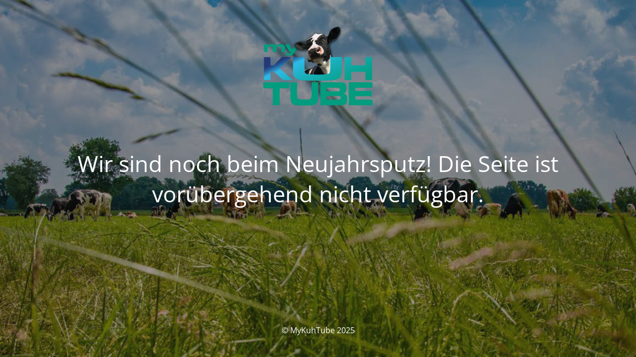

--- FILE ---
content_type: text/html; charset=UTF-8
request_url: https://mykuhtube.de/portfolio/bullenkaelber-behalten/
body_size: 1755
content:
<!DOCTYPE html>
<html lang="de">
<head><style>img.lazy{min-height:1px}</style><link href="https://mykuhtube.de/wp-content/plugins/w3-total-cache/pub/js/lazyload.min.js" as="script">
	<meta charset="UTF-8" />
	<title>Die Seite ist vorübergehend nicht verfügbar.</title>		<meta name="viewport" content="width=device-width, maximum-scale=1, initial-scale=1, minimum-scale=1">
	<meta name="description" content=""/>
	<meta http-equiv="X-UA-Compatible" content="" />
	<meta property="og:site_name" content="MyKuhTube - "/>
	<meta property="og:title" content="Die Seite ist vorübergehend nicht verfügbar."/>
	<meta property="og:type" content="Maintenance"/>
	<meta property="og:url" content="https://mykuhtube.de"/>
	<meta property="og:description" content=""/>
				<meta property="og:image" content="https://mykuhtube.de/wp-content/uploads/2021/04/logo_mykuhtube_retina.png" />
			<meta property="og:image:url" content="https://mykuhtube.de/wp-content/uploads/2021/04/logo_mykuhtube_retina.png"/>
			<meta property="og:image:secure_url" content="https://mykuhtube.de/wp-content/uploads/2021/04/logo_mykuhtube_retina.png"/>
			<meta property="og:image:type" content="png"/>
			<link rel="profile" href="http://gmpg.org/xfn/11" />
	<link rel="pingback" href="https://mykuhtube.de/xmlrpc.php" />
	<link rel="stylesheet" href="https://mykuhtube.de/wp-content/cache/minify/2c3ee.css" media="all" />


<style type="text/css">body {background-color: #111111}.preloader {background-color: #111111}body {font-family: Open Sans; }.site-title, .preloader i, .login-form, .login-form a.lost-pass, .btn-open-login-form, .site-content, .user-content-wrapper, .user-content, footer, .maintenance a{color: #ffffff;} a.close-user-content, #mailchimp-box form input[type="submit"], .login-form input#submit.button  {border-color:#ffffff} input[type="submit"]:hover{background-color:#ffffff} input:-webkit-autofill, input:-webkit-autofill:focus{-webkit-text-fill-color:#ffffff} body &gt; .login-form-container{background-color:#111111}.btn-open-login-form{background-color:#111111}input:-webkit-autofill, input:-webkit-autofill:focus{-webkit-box-shadow:0 0 0 50px #111111 inset}input[type='submit']:hover{color:#111111} #custom-subscribe #submit-subscribe:before{background-color:#111111} </style>    
    <!--[if IE]><script type="text/javascript" src="https://mykuhtube.de/wp-content/plugins/maintenance/load/js/jquery.backstretch.min.js"></script><![endif]--><link rel="stylesheet" href="https://mykuhtube.de/wp-content/cache/minify/e10d3.css" media="all" />
</head>

<body data-cmplz=1 class="maintenance ">

<div class="main-container">
	<div class="preloader"><i class="fi-widget" aria-hidden="true"></i></div>	<div id="wrapper">
		<div class="center logotype">
			<header>
				        <div class="logo-box" rel="home">
            <img class="lazy" src="data:image/svg+xml,%3Csvg%20xmlns='http://www.w3.org/2000/svg'%20viewBox='0%200%20318%20236'%3E%3C/svg%3E" data-src="https://mykuhtube.de/wp-content/uploads/2021/04/logo_mykuhtube_retina.png" data-srcset="https://mykuhtube.de/wp-content/uploads/2021/04/logo_mykuhtube_retina.png 2x" width="220"  alt="logo">
        </div>
    			</header>
		</div>
		<div id="content" class="site-content">
			<div class="center">
                <h2 class="heading font-center" style="font-weight:300;font-style:normal">Wir sind noch beim Neujahrsputz! Die Seite ist vorübergehend nicht verfügbar.</h2><div class="description" style="font-weight:300;font-style:normal"><h3></h3></div>			</div>
		</div>
	</div> <!-- end wrapper -->
	<footer>
		<div class="center">
			<div style="font-weight:300;font-style:normal">© MyKuhTube 2025</div>		</div>
	</footer>
					<picture class="bg-img">
						<img class="skip-lazy" src="https://mykuhtube.de/wp-content/uploads/2021/04/mykuhtube_sven-steckbrief.jpg">
		</picture>
	</div>


<script  src="https://mykuhtube.de/wp-content/cache/minify/818c0.js"></script>

<script id="_frontend-js-extra">
var mtnc_front_options = {"body_bg":"https://mykuhtube.de/wp-content/uploads/2021/04/mykuhtube_sven-steckbrief.jpg","gallery_array":[],"blur_intensity":"5","font_link":["Open Sans:300,300italic,regular,italic,600,600italic,700,700italic,800,800italic:300"]};
//# sourceURL=_frontend-js-extra
</script>
<script  src="https://mykuhtube.de/wp-content/cache/minify/512ba.js"></script>


<script>window.w3tc_lazyload=1,window.lazyLoadOptions={elements_selector:".lazy",callback_loaded:function(t){var e;try{e=new CustomEvent("w3tc_lazyload_loaded",{detail:{e:t}})}catch(a){(e=document.createEvent("CustomEvent")).initCustomEvent("w3tc_lazyload_loaded",!1,!1,{e:t})}window.dispatchEvent(e)}}</script><script  async src="https://mykuhtube.de/wp-content/cache/minify/1615d.js"></script>
</body>
</html>

<!--
Performance optimized by W3 Total Cache. Learn more: https://www.boldgrid.com/w3-total-cache/

Page Caching using Disk: Enhanced 
Lazy Loading
Minified using Disk
Database Caching 83/89 queries in 0.019 seconds using Disk

Served from: mykuhtube.de @ 2025-12-24 23:00:43 by W3 Total Cache
-->